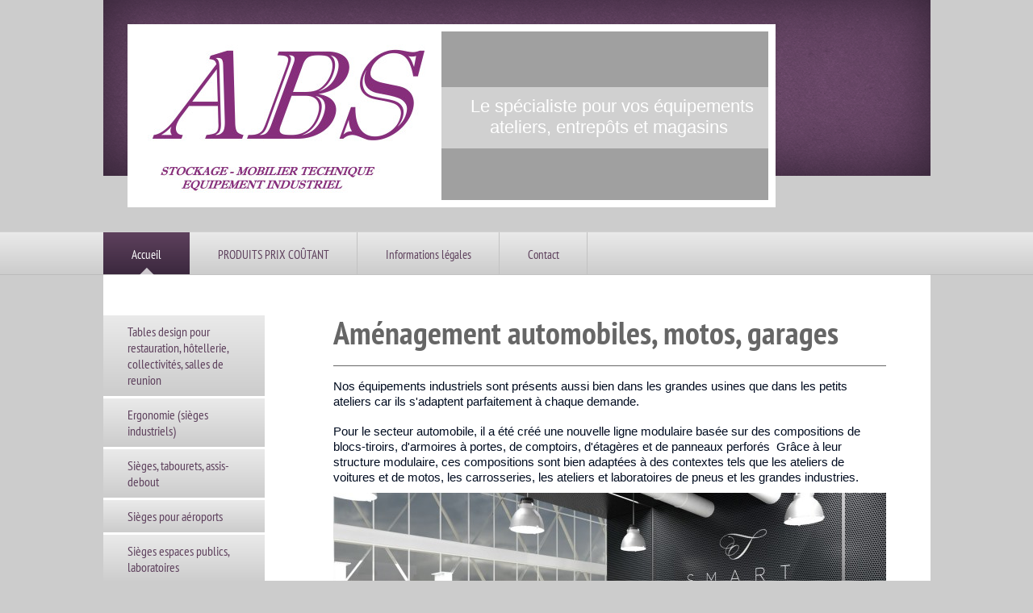

--- FILE ---
content_type: text/html; charset=UTF-8
request_url: https://www.absagencement.com/accueil/am%C3%A9nagement-sites-automobiles-motos-garages/
body_size: 6934
content:
<!DOCTYPE html>
<html lang="fr"  ><head prefix="og: http://ogp.me/ns# fb: http://ogp.me/ns/fb# business: http://ogp.me/ns/business#">
    <meta http-equiv="Content-Type" content="text/html; charset=utf-8"/>
    <meta name="generator" content="IONOS MyWebsite"/>
        
    <link rel="dns-prefetch" href="//cdn.website-start.de/"/>
    <link rel="dns-prefetch" href="//105.mod.mywebsite-editor.com"/>
    <link rel="dns-prefetch" href="https://105.sb.mywebsite-editor.com/"/>
    <link rel="shortcut icon" href="//cdn.website-start.de/favicon.ico"/>
        <title>ABS le spécialiste pour rayonnages, dessertes et servantes atelier, bacs et conteneurs, sièges atelier et mezzanines, vestiaires et caisses palette, armoires ateliers et établis - Aménagement sites automobiles, motos, garages</title>
    
    

<meta name="format-detection" content="telephone=no"/>
        <meta name="keywords" content="rayonnage, mezzanine, vestiaire, établi, armoire industrielle, servante, desserte, bac, conteneur, balance industrielle, siège ergonomique, bac plastique, caisse palette, transpalette peseur"/>
            <meta name="description" content="Nouvelle page"/>
            <meta name="robots" content="index,follow"/>
        <link href="https://www.absagencement.com/s/style/layout.css?1739454017" rel="stylesheet" type="text/css"/>
    <link href="https://www.absagencement.com/s/style/main.css?1739454017" rel="stylesheet" type="text/css"/>
    <link href="//cdn.website-start.de/app/cdn/min/group/web.css?1758547156484" rel="stylesheet" type="text/css"/>
<link href="//cdn.website-start.de/app/cdn/min/moduleserver/css/fr_FR/common,facebook,shoppingbasket?1758547156484" rel="stylesheet" type="text/css"/>
    <link href="https://105.sb.mywebsite-editor.com/app/logstate2-css.php?site=756643901&amp;t=1769163035" rel="stylesheet" type="text/css"/>

<script type="text/javascript">
    /* <![CDATA[ */
var stagingMode = '';
    /* ]]> */
</script>
<script src="https://105.sb.mywebsite-editor.com/app/logstate-js.php?site=756643901&amp;t=1769163035"></script>

    <link href="https://www.absagencement.com/s/style/print.css?1758547156484" rel="stylesheet" media="print" type="text/css"/>
    <script type="text/javascript">
    /* <![CDATA[ */
    var systemurl = 'https://105.sb.mywebsite-editor.com/';
    var webPath = '/';
    var proxyName = '';
    var webServerName = 'www.absagencement.com';
    var sslServerUrl = 'https://www.absagencement.com';
    var nonSslServerUrl = 'http://www.absagencement.com';
    var webserverProtocol = 'http://';
    var nghScriptsUrlPrefix = '//105.mod.mywebsite-editor.com';
    var sessionNamespace = 'DIY_SB';
    var jimdoData = {
        cdnUrl:  '//cdn.website-start.de/',
        messages: {
            lightBox: {
    image : 'Image',
    of: 'sur'
}

        },
        isTrial: 0,
        pageId: 1592973    };
    var script_basisID = "756643901";

    diy = window.diy || {};
    diy.web = diy.web || {};

        diy.web.jsBaseUrl = "//cdn.website-start.de/s/build/";

    diy.context = diy.context || {};
    diy.context.type = diy.context.type || 'web';
    /* ]]> */
</script>

<script type="text/javascript" src="//cdn.website-start.de/app/cdn/min/group/web.js?1758547156484" crossorigin="anonymous"></script><script type="text/javascript" src="//cdn.website-start.de/s/build/web.bundle.js?1758547156484" crossorigin="anonymous"></script><script src="//cdn.website-start.de/app/cdn/min/moduleserver/js/fr_FR/common,facebook,shoppingbasket?1758547156484"></script>
<script type="text/javascript" src="https://cdn.website-start.de/proxy/apps/static/resource/dependencies/"></script><script type="text/javascript">
                    if (typeof require !== 'undefined') {
                        require.config({
                            waitSeconds : 10,
                            baseUrl : 'https://cdn.website-start.de/proxy/apps/static/js/'
                        });
                    }
                </script><script type="text/javascript" src="//cdn.website-start.de/app/cdn/min/group/pfcsupport.js?1758547156484" crossorigin="anonymous"></script>    <meta property="og:type" content="business.business"/>
    <meta property="og:url" content="https://www.absagencement.com/accueil/aménagement-sites-automobiles-motos-garages/"/>
    <meta property="og:title" content="ABS le spécialiste pour rayonnages, dessertes et servantes atelier, bacs et conteneurs, sièges atelier et mezzanines, vestiaires et caisses palette, armoires ateliers et établis - Aménagement sites automobiles, motos, garages"/>
            <meta property="og:description" content="Nouvelle page"/>
                <meta property="og:image" content="https://www.absagencement.com/s/misc/logo.jpg?t=1763875090"/>
        <meta property="business:contact_data:country_name" content="France"/>
    
    
    
    
    
    
    
    
</head>


<body class="body diyBgActive  cc-pagemode-default diy-market-fr_FR" data-pageid="1592973" id="page-1592973">
    
    <div class="diyw">
        <div id="diywebWrapper">
	<div id="diywebEmotionWrapper"><div id="diywebEmotionHeader">
<style type="text/css" media="all">
.diyw div#emotion-header {
        max-width: 785px;
        max-height: 209px;
                background: #a0a0a0;
    }

.diyw div#emotion-header-title-bg {
    left: 0%;
    top: 20%;
    width: 100%;
    height: 36.53%;

    background-color: #FFFFFF;
    opacity: 0.50;
    filter: alpha(opacity = 50);
    }
.diyw img#emotion-header-logo {
    left: 0.00%;
    top: 0.00%;
    background: transparent;
            width: 48.41%;
        height: 100.00%;
            }

.diyw div#emotion-header strong#emotion-header-title {
    left: 5%;
    top: 20%;
    color: #ffffff;
        font: normal normal 22px/120% Helvetica, 'Helvetica Neue', 'Trebuchet MS', sans-serif;
}

.diyw div#emotion-no-bg-container{
    max-height: 209px;
}

.diyw div#emotion-no-bg-container .emotion-no-bg-height {
    margin-top: 26.62%;
}
</style>
<div id="emotion-header" data-action="loadView" data-params="active" data-imagescount="0">
            <img src="https://www.absagencement.com/s/img/emotionheader.gif?1579000130.785px.209px" id="emotion-header-img" alt="ABS Agencement"/>
            
        <div id="ehSlideshowPlaceholder">
            <div id="ehSlideShow">
                <div class="slide-container">
                                </div>
            </div>
        </div>


        <script type="text/javascript">
        //<![CDATA[
                diy.module.emotionHeader.slideShow.init({ slides: [] });
        //]]>
        </script>

    
                        <a href="https://www.absagencement.com/">
        
                    <img id="emotion-header-logo" src="https://www.absagencement.com/s/misc/logo.jpg?t=1763875090" alt=""/>
        
                    </a>
            
                  	<div id="emotion-header-title-bg"></div>
    
            <strong id="emotion-header-title" style="text-align: left">Le spécialiste pour vos équipements
    ateliers, entrepôts et magasins</strong>
                    <div class="notranslate">
                <svg xmlns="http://www.w3.org/2000/svg" version="1.1" id="emotion-header-title-svg" viewBox="0 0 785 209" preserveAspectRatio="xMinYMin meet"><text style="font-family:Helvetica, 'Helvetica Neue', 'Trebuchet MS', sans-serif;font-size:22px;font-style:normal;font-weight:normal;fill:#ffffff;line-height:1.2em;"><tspan x="0" style="text-anchor: start" dy="0.95em">Le spécialiste pour vos équipements</tspan><tspan x="0" style="text-anchor: start" dy="1.2em">    ateliers, entrepôts et magasins</tspan></text></svg>
            </div>
            
    
    <script type="text/javascript">
    //<![CDATA[
    (function ($) {
        function enableSvgTitle() {
                        var titleSvg = $('svg#emotion-header-title-svg'),
                titleHtml = $('#emotion-header-title'),
                emoWidthAbs = 785,
                emoHeightAbs = 209,
                offsetParent,
                titlePosition,
                svgBoxWidth,
                svgBoxHeight;

                        if (titleSvg.length && titleHtml.length) {
                offsetParent = titleHtml.offsetParent();
                titlePosition = titleHtml.position();
                svgBoxWidth = titleHtml.width();
                svgBoxHeight = titleHtml.height();

                                titleSvg.get(0).setAttribute('viewBox', '0 0 ' + svgBoxWidth + ' ' + svgBoxHeight);
                titleSvg.css({
                   left: Math.roundTo(100 * titlePosition.left / offsetParent.width(), 3) + '%',
                   top: Math.roundTo(100 * titlePosition.top / offsetParent.height(), 3) + '%',
                   width: Math.roundTo(100 * svgBoxWidth / emoWidthAbs, 3) + '%',
                   height: Math.roundTo(100 * svgBoxHeight / emoHeightAbs, 3) + '%'
                });

                titleHtml.css('visibility','hidden');
                titleSvg.css('visibility','visible');
            }
        }

        
            var posFunc = function($, overrideSize) {
                var elems = [], containerWidth, containerHeight;
                                    elems.push({
                        selector: '#emotion-header-title',
                        overrideSize: true,
                        horPos: 96,
                        vertPos: 50                    });
                    lastTitleWidth = $('#emotion-header-title').width();
                                                elems.push({
                    selector: '#emotion-header-title-bg',
                    horPos: 0,
                    vertPos: 52                });
                                
                containerWidth = parseInt('785');
                containerHeight = parseInt('209');

                for (var i = 0; i < elems.length; ++i) {
                    var el = elems[i],
                        $el = $(el.selector),
                        pos = {
                            left: el.horPos,
                            top: el.vertPos
                        };
                    if (!$el.length) continue;
                    var anchorPos = $el.anchorPosition();
                    anchorPos.$container = $('#emotion-header');

                    if (overrideSize === true || el.overrideSize === true) {
                        anchorPos.setContainerSize(containerWidth, containerHeight);
                    } else {
                        anchorPos.setContainerSize(null, null);
                    }

                    var pxPos = anchorPos.fromAnchorPosition(pos),
                        pcPos = anchorPos.toPercentPosition(pxPos);

                    var elPos = {};
                    if (!isNaN(parseFloat(pcPos.top)) && isFinite(pcPos.top)) {
                        elPos.top = pcPos.top + '%';
                    }
                    if (!isNaN(parseFloat(pcPos.left)) && isFinite(pcPos.left)) {
                        elPos.left = pcPos.left + '%';
                    }
                    $el.css(elPos);
                }

                // switch to svg title
                enableSvgTitle();
            };

                        var $emotionImg = jQuery('#emotion-header-img');
            if ($emotionImg.length > 0) {
                // first position the element based on stored size
                posFunc(jQuery, true);

                // trigger reposition using the real size when the element is loaded
                var ehLoadEvTriggered = false;
                $emotionImg.one('load', function(){
                    posFunc(jQuery);
                    ehLoadEvTriggered = true;
                                        diy.module.emotionHeader.slideShow.start();
                                    }).each(function() {
                                        if(this.complete || typeof this.complete === 'undefined') {
                        jQuery(this).load();
                    }
                });

                                noLoadTriggeredTimeoutId = setTimeout(function() {
                    if (!ehLoadEvTriggered) {
                        posFunc(jQuery);
                    }
                    window.clearTimeout(noLoadTriggeredTimeoutId)
                }, 5000);//after 5 seconds
            } else {
                jQuery(function(){
                    posFunc(jQuery);
                });
            }

                        if (jQuery.isBrowser && jQuery.isBrowser.ie8) {
                var longTitleRepositionCalls = 0;
                longTitleRepositionInterval = setInterval(function() {
                    if (lastTitleWidth > 0 && lastTitleWidth != jQuery('#emotion-header-title').width()) {
                        posFunc(jQuery);
                    }
                    longTitleRepositionCalls++;
                    // try this for 5 seconds
                    if (longTitleRepositionCalls === 5) {
                        window.clearInterval(longTitleRepositionInterval);
                    }
                }, 1000);//each 1 second
            }

            }(jQuery));
    //]]>
    </script>

    </div>
</div></div>
	<div id="diywebNavigationWrapper">
		<div id="diywebNavigation"><div class="webnavigation"><ul id="mainNav1" class="mainNav1"><li class="navTopItemGroup_1"><a data-page-id="828956" href="https://www.absagencement.com/" class="parent level_1"><span>Accueil</span></a></li><li class="navTopItemGroup_2"><a data-page-id="1525860" href="https://www.absagencement.com/produits-prix-coûtant/" class="level_1"><span>PRODUITS PRIX COÛTANT</span></a></li><li class="navTopItemGroup_3"><a data-page-id="828963" href="https://www.absagencement.com/informations-légales/" class="level_1"><span>Informations légales</span></a></li><li class="navTopItemGroup_4"><a data-page-id="828961" href="https://www.absagencement.com/contact/" class="level_1"><span>Contact</span></a></li></ul></div></div>
	</div>	
	<div id="diywebNavigationWrapperBottom"></div>
	<div id="diywebMiddleWrapper">
		<div id="diywebLeftWrapper">
			<div id="diywebSubNavigation"><div class="webnavigation"><ul id="mainNav2" class="mainNav2"><li class="navTopItemGroup_0"><a data-page-id="1606324" href="https://www.absagencement.com/accueil/tables-design-pour-restauration-hôtellerie-collectivités-salles-de-reunion/" class="level_2"><span>Tables design pour restauration, hôtellerie, collectivités, salles de reunion</span></a></li><li class="navTopItemGroup_0"><a data-page-id="1525601" href="https://www.absagencement.com/accueil/ergonomie-sièges-industriels/" class="level_2"><span>Ergonomie (sièges industriels)</span></a></li><li class="navTopItemGroup_0"><a data-page-id="1608926" href="https://www.absagencement.com/accueil/sièges-tabourets-assis-debout/" class="level_2"><span>Sièges, tabourets, assis-debout</span></a></li><li class="navTopItemGroup_0"><a data-page-id="1609037" href="https://www.absagencement.com/accueil/sièges-pour-aéroports/" class="level_2"><span>Sièges pour aéroports</span></a></li><li class="navTopItemGroup_0"><a data-page-id="1609038" href="https://www.absagencement.com/accueil/sièges-espaces-publics-laboratoires/" class="level_2"><span>Sièges espaces publics, laboratoires</span></a></li><li class="navTopItemGroup_0"><a data-page-id="1609074" href="https://www.absagencement.com/accueil/sièges-direction-bureaux/" class="level_2"><span>Sièges "Direction" (bureaux)</span></a></li><li class="navTopItemGroup_0"><a data-page-id="856730" href="https://www.absagencement.com/accueil/etablis-modulaires/" class="level_2"><span>Etablis modulaires</span></a></li><li class="navTopItemGroup_0"><a data-page-id="1608337" href="https://www.absagencement.com/accueil/etablis-monoblocs/" class="level_2"><span>Etablis monoblocs</span></a></li><li class="navTopItemGroup_0"><a data-page-id="1022006" href="https://www.absagencement.com/accueil/environnement-armoires-epi/" class="level_2"><span>Environnement, armoires EPI</span></a></li><li class="navTopItemGroup_0"><a data-page-id="1592741" href="https://www.absagencement.com/accueil/casiers-métal-bois-inox-pvc/" class="level_2"><span>Casiers métal/bois/inox/PVC</span></a></li><li class="navTopItemGroup_0"><a data-page-id="1525591" href="https://www.absagencement.com/accueil/casiers-feu-grillagés-et-cadenas/" class="level_2"><span>Casiers feu, grillagés et cadenas</span></a></li><li class="navTopItemGroup_0"><a data-page-id="1592729" href="https://www.absagencement.com/accueil/casiers-chargement-outillages/" class="level_2"><span>Casiers chargement outillages</span></a></li><li class="navTopItemGroup_0"><a data-page-id="1574823" href="https://www.absagencement.com/accueil/meubles-chargement-multi-médias/" class="level_2"><span>Meubles chargement multi-médias</span></a></li><li class="navTopItemGroup_0"><a data-page-id="1606130" href="https://www.absagencement.com/accueil/caillebotis-et-platelages-fils-pour-racks/" class="level_2"><span>Caillebotis et platelages fils pour racks</span></a></li><li class="navTopItemGroup_0"><a data-page-id="1183693" href="https://www.absagencement.com/accueil/rayonnages-et-chariots-qualité-alimentaire/" class="level_2"><span>Rayonnages et chariots qualité alimentaire</span></a></li><li class="navTopItemGroup_0"><a data-page-id="1592665" href="https://www.absagencement.com/accueil/mobilier-laboratoires-cliniques/" class="level_2"><span>Mobilier laboratoires, cliniques</span></a></li><li class="navTopItemGroup_0"><a data-page-id="1526203" href="https://www.absagencement.com/accueil/chariots-préparation-de-commandes-ou-picking/" class="level_2"><span>Chariots préparation de commandes ou picking</span></a></li><li class="navTopItemGroup_0"><a data-page-id="1592973" href="https://www.absagencement.com/accueil/aménagement-sites-automobiles-motos-garages/" class="current level_2"><span>Aménagement sites automobiles, motos, garages</span></a></li><li><ul id="mainNav3" class="mainNav3"><li class="navTopItemGroup_0"><a data-page-id="1592975" href="https://www.absagencement.com/accueil/aménagement-sites-automobiles-motos-garages/rayonnages-spécifiques-automotive/" class="level_3"><span>Rayonnages spécifiques automotive</span></a></li></ul></li><li class="navTopItemGroup_0"><a data-page-id="828960" href="https://www.absagencement.com/accueil/agencement-industriel-rayonnages-mezzanines/" class="level_2"><span>Agencement industriel (rayonnages, mezzanines)</span></a></li><li class="navTopItemGroup_0"><a data-page-id="1578009" href="https://www.absagencement.com/accueil/armoires-basses-à-tiroirs/" class="level_2"><span>Armoires basses à tiroirs</span></a></li><li class="navTopItemGroup_0"><a data-page-id="896670" href="https://www.absagencement.com/accueil/bacs-pliables-emboîtables-et-gerbables-bacs-à-bec-palettes/" class="level_2"><span>Bacs pliables,emboîtables et gerbables, bacs à bec , palettes</span></a></li><li class="navTopItemGroup_0"><a data-page-id="856729" href="https://www.absagencement.com/accueil/rangements-petites-pièces-et-supports-rotatifs/" class="level_2"><span>Rangements petites pièces et supports rotatifs</span></a></li><li class="navTopItemGroup_0"><a data-page-id="1525863" href="https://www.absagencement.com/accueil/sécurité-et-signalétique-atelier-entrepôt/" class="level_2"><span>Sécurité et signalétique atelier/entrepôt</span></a></li></ul></div></div>
        	<div id="diywebSidebar"><div id="matrix_865746" class="sortable-matrix" data-matrixId="865746"><div class="n module-type-header diyfeLiveArea "> <h2><span class="diyfeDecoration">Contact</span></h2> </div><div class="n module-type-text diyfeLiveArea "> <p>ABS</p>
<p>14, rue des Manadiers</p>
<p>13310 St Martin de Crau</p>
<p>France</p>
<p> </p>
<p>Contactez-nous :</p>
<p>T : 04 90 47 31 57</p>
<p>F : 09 70 29 36 92</p>
<p> </p>
<p>Mail : abs13.vielajus@gmail.com</p>
<p> </p>
<p> </p>
<p> </p>
<p>Vous pouvez également remplir le <a href="https://www.absagencement.com/contact/">formulaire de contact</a>.</p> </div><div class="n module-type-hr diyfeLiveArea "> <div style="padding: 0px 0px">
    <div class="hr"></div>
</div>
 </div><div class="n module-type-text diyfeLiveArea "> <p/> </div><div class="n module-type-remoteModule-facebook diyfeLiveArea ">             <div id="modul_5234588_content"><div id="NGH5234588_main">
    <div class="facebook-content">
        <a class="fb-share button" href="https://www.facebook.com/sharer.php?u=https%3A%2F%2Fwww.absagencement.com%2Faccueil%2Fam%C3%A9nagement-sites-automobiles-motos-garages%2F">
    <img src="https://www.absagencement.com/proxy/static/mod/facebook/files/img/facebook-share-icon.png"/> Partager</a>    </div>
</div>
</div><script>/* <![CDATA[ */var __NGHModuleInstanceData5234588 = __NGHModuleInstanceData5234588 || {};__NGHModuleInstanceData5234588.server = 'http://105.mod.mywebsite-editor.com';__NGHModuleInstanceData5234588.data_web = {};var m = mm[5234588] = new Facebook(5234588,50593,'facebook');if (m.initView_main != null) m.initView_main();/* ]]> */</script>
         </div></div></div>
		</div>
		<div id="diywebContentWrapper"><div id="diywebMainContent">
        <div id="content_area">
        	<div id="content_start"></div>
        	
        
        <div id="matrix_2512815" class="sortable-matrix" data-matrixId="2512815"><div class="n module-type-header diyfeLiveArea "> <h1><span class="diyfeDecoration">Aménagement automobiles, motos, garages </span></h1> </div><div class="n module-type-hr diyfeLiveArea "> <div style="padding: 0px 0px">
    <div class="hr"></div>
</div>
 </div><div class="n module-type-text diyfeLiveArea "> <p><span style="text-align:center;"><span style="background-color:#ffffff;"><span style="font-size:15px;"><span style="font-family:inter,sans-serif;"><span style="color:#000c20;">Nos équipements
industriels sont présents aussi bien dans les grandes usines que dans les petits ateliers car ils s'adaptent parfaitement à chaque demande.</span></span></span></span></span></p>
<p> </p>
<p><span style="background-color:#ffffff;"><span style="font-size:15px;"><span style="font-family:inter,sans-serif;"><span style="color:#000c20;">Pour le secteur automobile, il a été créé une
nouvelle ligne modulaire basée sur des compositions de blocs-tiroirs, d'armoires à portes, de comptoirs, d'étagères et de panneaux perforés  Grâce à leur structure modulaire, ces compositions
sont bien adaptées à des contextes tels que les ateliers de voitures et de motos, les carrosseries, les ateliers et laboratoires de pneus et les grandes industries.</span></span></span></span></p> </div><div class="n module-type-imageSubtitle diyfeLiveArea "> <div class="clearover imageSubtitle imageFitWidth" id="imageSubtitle-33284327">
    <div class="align-container align-left" style="max-width: 685px">
        <a class="imagewrapper" href="https://www.absagencement.com/s/cc_images/teaserbox_65235392.jpg?t=1652271309" rel="lightbox[33284327]">
            <img id="image_65235392" src="https://www.absagencement.com/s/cc_images/cache_65235392.jpg?t=1652271309" alt="" style="max-width: 685px; height:auto"/>
        </a>

        
    </div>

</div>

<script type="text/javascript">
//<![CDATA[
jQuery(function($) {
    var $target = $('#imageSubtitle-33284327');

    if ($.fn.swipebox && Modernizr.touch) {
        $target
            .find('a[rel*="lightbox"]')
            .addClass('swipebox')
            .swipebox();
    } else {
        $target.tinyLightbox({
            item: 'a[rel*="lightbox"]',
            cycle: false,
            hideNavigation: true
        });
    }
});
//]]>
</script>
 </div><div class="n module-type-imageSubtitle diyfeLiveArea "> <div class="clearover imageSubtitle imageFitWidth" id="imageSubtitle-33284333">
    <div class="align-container align-left" style="max-width: 685px">
        <a class="imagewrapper" href="https://www.absagencement.com/s/cc_images/teaserbox_65235417.jpg?t=1652271381" rel="lightbox[33284333]">
            <img id="image_65235417" src="https://www.absagencement.com/s/cc_images/cache_65235417.jpg?t=1652271381" alt="" style="max-width: 685px; height:auto"/>
        </a>

        
    </div>

</div>

<script type="text/javascript">
//<![CDATA[
jQuery(function($) {
    var $target = $('#imageSubtitle-33284333');

    if ($.fn.swipebox && Modernizr.touch) {
        $target
            .find('a[rel*="lightbox"]')
            .addClass('swipebox')
            .swipebox();
    } else {
        $target.tinyLightbox({
            item: 'a[rel*="lightbox"]',
            cycle: false,
            hideNavigation: true
        });
    }
});
//]]>
</script>
 </div><div class="n module-type-imageSubtitle diyfeLiveArea "> <div class="clearover imageSubtitle imageFitWidth" id="imageSubtitle-33284334">
    <div class="align-container align-left" style="max-width: 685px">
        <a class="imagewrapper" href="https://www.absagencement.com/s/cc_images/teaserbox_65235418.jpg?t=1652271454" rel="lightbox[33284334]">
            <img id="image_65235418" src="https://www.absagencement.com/s/cc_images/cache_65235418.jpg?t=1652271454" alt="" style="max-width: 685px; height:auto"/>
        </a>

        
    </div>

</div>

<script type="text/javascript">
//<![CDATA[
jQuery(function($) {
    var $target = $('#imageSubtitle-33284334');

    if ($.fn.swipebox && Modernizr.touch) {
        $target
            .find('a[rel*="lightbox"]')
            .addClass('swipebox')
            .swipebox();
    } else {
        $target.tinyLightbox({
            item: 'a[rel*="lightbox"]',
            cycle: false,
            hideNavigation: true
        });
    }
});
//]]>
</script>
 </div><div class="n module-type-imageSubtitle diyfeLiveArea "> <div class="clearover imageSubtitle imageFitWidth" id="imageSubtitle-33284785">
    <div class="align-container align-left" style="max-width: 685px">
        <a class="imagewrapper" href="https://www.absagencement.com/s/cc_images/teaserbox_65236260.jpg?t=1652284231" rel="lightbox[33284785]">
            <img id="image_65236260" src="https://www.absagencement.com/s/cc_images/cache_65236260.jpg?t=1652284231" alt="" style="max-width: 685px; height:auto"/>
        </a>

        
    </div>

</div>

<script type="text/javascript">
//<![CDATA[
jQuery(function($) {
    var $target = $('#imageSubtitle-33284785');

    if ($.fn.swipebox && Modernizr.touch) {
        $target
            .find('a[rel*="lightbox"]')
            .addClass('swipebox')
            .swipebox();
    } else {
        $target.tinyLightbox({
            item: 'a[rel*="lightbox"]',
            cycle: false,
            hideNavigation: true
        });
    }
});
//]]>
</script>
 </div><div class="n module-type-hr diyfeLiveArea "> <div style="padding: 0px 0px">
    <div class="hr"></div>
</div>
 </div></div>
        
        
        </div></div></div>
	</div>
	<div id="diywebFooter"><div id="diywebFooterCenter"><div id="contentfooter">
    <div class="leftrow">
                        <a rel="nofollow" href="javascript:window.print();">
                    <img class="inline" height="14" width="18" src="//cdn.website-start.de/s/img/cc/printer.gif" alt=""/>
                    Version imprimable                </a> <span class="footer-separator">|</span>
                <a href="https://www.absagencement.com/sitemap/">Plan du site</a>
                        <br/> © ABS
            </div>
    <script type="text/javascript">
        window.diy.ux.Captcha.locales = {
            generateNewCode: 'Générer un nouveau code',
            enterCode: 'Veuillez entrer le code.'
        };
        window.diy.ux.Cap2.locales = {
            generateNewCode: 'Générer un nouveau code',
            enterCode: 'Veuillez entrer le code.'
        };
    </script>
    <div class="rightrow">
                    <span class="loggedout">
                <a rel="nofollow" id="login" href="https://login.1and1-editor.com/756643901/www.absagencement.com/fr?pageId=1592973">
                    Connexion                </a>
            </span>
                
                <span class="loggedin">
            <a rel="nofollow" id="logout" href="https://105.sb.mywebsite-editor.com/app/cms/logout.php">Déconnexion</a> <span class="footer-separator">|</span>
            <a rel="nofollow" id="edit" href="https://105.sb.mywebsite-editor.com/app/756643901/1592973/">Modifier</a>
        </span>
    </div>
</div>
            <div id="loginbox" class="hidden">
                <script type="text/javascript">
                    /* <![CDATA[ */
                    function forgotpw_popup() {
                        var url = 'https://motdepasse.1and1.fr/xml/request/RequestStart';
                        fenster = window.open(url, "fenster1", "width=600,height=400,status=yes,scrollbars=yes,resizable=yes");
                        // IE8 doesn't return the window reference instantly or at all.
                        // It may appear the call failed and fenster is null
                        if (fenster && fenster.focus) {
                            fenster.focus();
                        }
                    }
                    /* ]]> */
                </script>
                                <img class="logo" src="//cdn.website-start.de/s/img/logo.gif" alt="IONOS" title="IONOS"/>

                <div id="loginboxOuter"></div>
            </div>
        
</div></div>
</div>    </div>

    
    </body>


<!-- rendered at Sun, 23 Nov 2025 06:18:10 +0100 -->
</html>


--- FILE ---
content_type: text/css
request_url: https://www.absagencement.com/s/style/layout.css?1739454017
body_size: 1837
content:
@import url(//cdn.website-start.de/s/css/templates/PT+Sans+Narrow.css);
/* LAYOUT SETTINGS */
.diyw #diywebWrapper{
 width: 100%;
 font-family: 'PT Sans Narrow', sans-serif;
 font-size: 14px;
 color: #666666;
}
.diyw #mainNav1 a,.diyw #mainNav2 a, .diyw #mainNav3 a{
 white-space: normal;
 word-wrap: break-word;
}
.diyw #diywebEmotionWrapper {
 width: 1025px;
 min-height: 218px;
 margin: 0 auto;
 padding-top: 30px;
 background: url(https://www.absagencement.com/s/img/header_background.png) no-repeat left top;
}
.diyw #diywebEmotionHeader {
 width: 785px;
 padding: 9px;
 background: #FFF;
 margin: 0 0 30px 30px;
}
.diyw #diywebNavigationWrapper {
 width: 100%;
 background: #eaeaea;
 background: -moz-linear-gradient(top,  #eaeaea 0%, #cccccc 100%);
 background: -webkit-gradient(linear, left top, left bottom, color-stop(0%,#eaeaea), color-stop(100%,#cccccc));
 background: -webkit-linear-gradient(top,  #eaeaea 0%,#cccccc 100%);
 background: -o-linear-gradient(top,  #eaeaea 0%,#cccccc 100%);
 background: -ms-linear-gradient(top,  #eaeaea 0%,#cccccc 100%);
 background: linear-gradient(to bottom,  #eaeaea 0%,#cccccc 100%);
 filter: progid:DXImageTransform.Microsoft.gradient( startColorstr='#eaeaea', endColorstr='#cccccc',GradientType=0 );
 border-top: 1px solid #D3D3D3;
}
.diyw #diywebNavigationWrapperBottom {
 width: 100%;
 height: 1px;
 background-color: #BBB;
}
.diyw #diywebNavigation {
 width: 1025px;
 margin: 0 auto;
}
.diyw #diywebMiddleWrapper {
 width: 1025px;
 margin: 0 auto 20px auto;
 background-color: #FFF;
 -webkit-box-shadow:  0px 0px 3px 0px #cccccc;
 box-shadow:  0px 0px 3px 0px #cccccc;
}
.diyw #diywebLeftWrapper {
 width: 230px;
 float: left;
}
.diyw #diywebContentWrapper {
 width: 795px;
 float: right;
}
.diyw #diywebMainContent {
 padding: 40px 50px 50px 50px;
}

/* CONTENT */

.diyw #diywebMainContent h1,
.diyw #diywebMainContent h2,
.diyw #diywebMainContent p,
.diyw #diywebSidebar h1,
.diyw #diywebSidebar h2,
.diyw #diywebSidebar p {
 padding: 0;
 margin: 0;
}
.diyw #diywebMainContent h1,
.diyw #diywebMainContent h2,
.diyw #diywebSidebar h1,
.diyw #diywebSidebar h2 {

}
.diyw #diywebMainContent h1 {
 font-size: 40px;
}
.diyw #diywebMainContent h2 {
 font-size: 24px;
}
.diyw #diywebMainContent a,
.diyw #diywebSidebar a,
.diyw #diywebFooterCenter a {
 color: #3B283E;
 text-decoration: none;
}
.diyw #diywebMainContent a:hover,
.diyw #diywebMainContent a:active,
.diyw #diywebMainContent a:focus,
.diyw #diywebSidebar a:hover,
.diyw #diywebSidebar a:active,
.diyw #diywebSidebar a:focus,
.diyw #diywebFooterCenter a:hover,
.diyw #diywebFooterCenter a:active,
.diyw #diywebFooterCenter a:focus {
 text-decoration: underline;
}
.diyw #diywebSidebar {
 padding: 45px 30px 15px 30px;
}
.diyw #diywebSidebar h1,
.diyw #diywebSidebar h2 {
 font-size: 18px;
 font-weight: 200;
 padding: 3px 0;
}
.diyw #diywebFooter {
 width: 1025px;
 margin: 0 auto;
 color: #333;
}
.diyw #diywebFooterCenter {
 padding: 0 30px 30px 30px;
}

/* CLEARFIX */

.diyw #diywebAllContent:before,
.diyw #diywebAllContent:after,
.diyw #mainNav1:before,
.diyw #mainNav1:after,
.diyw #mainNav2:before,
.diyw #mainNav2:after,
.diyw #mainNav3:before,
.diyw #mainNav4:after,
.diyw #diywebMiddleWrapper:before,
.diyw #diywebMiddleWrapper:after,
.diyw .thumbElement {
    content: "\0020";
    display: block;
    height: 0;
    overflow: hidden;
}

.diyw #mainNav1:after, .diyw #mainNav2:after, .diyw #mainNav3:after, .diyw #diywebAllContent:after, .diyw #diywebMiddleWrapper:after, .diyw .thumbElement  {
 clear: both;
}

.diyw #mainNav1, .diyw #mainNav2, .diyw #mainNav3, .diyw #diywebAllContent, .diyw #diywebMiddleWrapper, .diyw .thumbElement {
 zoom: 1;
}

/* NAVIGATION SETTINGS */

.diyw #mainNav1,
.diyw #mainNav2,
.diyw #mainNav3 {
 list-style: none;
 margin: 0;
 padding: 0;
}
.diyw #mainNav1 {
 background: url(https://www.absagencement.com/s/img/nav_border.png) repeat-y left top;
}
.diyw #mainNav1 li{
 float: left;
 background: url(https://www.absagencement.com/s/img/nav_border.png) repeat-y right top;
}
.diyw #mainNav1 a,
.diyw #mainNav1 a:link,
.diyw #mainNav1 a:visited {
 display: block;
 color: #5E415D;
 font-size: 15px;
 padding: 18px 35px 15px 35px;
 text-decoration: none;
}
.diyw #mainNav1 a.parent, .diyw #mainNav1 a.parent:hover,
.diyw #mainNav1 a.current, .diyw #mainNav1 a.current:hover,
.diyw #mainNav1 a:hover, .diyw #mainNav1 a:active, .diyw #mainNav1 a:focus {
 background-color: #5e415d;
 background: -moz-linear-gradient(top,  #5e415d 0%, #3b283e 100%);
 background: -webkit-gradient(linear, left top, left bottom, color-stop(0%,#5e415d), color-stop(100%,#3b283e));
 background: -webkit-linear-gradient(top,  #5e415d 0%,#3b283e 100%);
 background: -o-linear-gradient(top,  #5e415d 0%,#3b283e 100%);
 background: -ms-linear-gradient(top,  #5e415d 0%,#3b283e 100%);
 background: linear-gradient(to bottom,  #5e415d 0%,#3b283e 100%);
 filter: progid:DXImageTransform.Microsoft.gradient( startColorstr='#5e415d', endColorstr='#3b283e',GradientType=0 );
 color: #fff;
}
.diyw #mainNav1 a.parent span, .diyw #mainNav1 a.parent:hover span,
.diyw #mainNav1 a.current span, .diyw #mainNav1 a.current:hover span,
.diyw #mainNav1 a:hover span, .diyw #mainNav1 a:active span, .diyw #mainNav1 a:focus span {
 background-image: url(https://www.absagencement.com/s/img/nav_arrow.png);
 background-position: center bottom;
 background-repeat: no-repeat;
 padding-bottom: 16px;
}
.diyw #mainNav2 {
 padding-top: 50px;
}
.diyw #mainNav2 a,
.diyw #mainNav2 a:link,
.diyw #mainNav2 a:visited {
 display: block;
 width: 140px;
 text-decoration: none;
 padding: 10px 30px;
 white-space: normal;
 word-wrap: break-word;
 background: #eaeaea;
 background: -moz-linear-gradient(top,  #eaeaea 0%, #cccccc 100%);
 background: -webkit-gradient(linear, left top, left bottom, color-stop(0%,#eaeaea), color-stop(100%,#cccccc));
 background: -webkit-linear-gradient(top,  #eaeaea 0%,#cccccc 100%);
 background: -o-linear-gradient(top,  #eaeaea 0%,#cccccc 100%);
 background: -ms-linear-gradient(top,  #eaeaea 0%,#cccccc 100%);
 background: linear-gradient(to bottom,  #eaeaea 0%,#cccccc 100%);
 filter: progid:DXImageTransform.Microsoft.gradient( startColorstr='#eaeaea', endColorstr='#cccccc',GradientType=0 );
 margin-bottom: 3px;
 color: #5E415D;
 font-size: 16px;
}
.diyw #mainNav2 a.parent, .diyw #mainNav2 a.parent:hover,
.diyw #mainNav2 a.current, .diyw #mainNav2 a.current:hover {
 background-color: #5e415d;
 background: -moz-linear-gradient(top,  #5e415d 0%, #3b283e 100%);
 background: -webkit-gradient(linear, left top, left bottom, color-stop(0%,#5e415d), color-stop(100%,#3b283e));
 background: -webkit-linear-gradient(top,  #5e415d 0%,#3b283e 100%);
 background: -o-linear-gradient(top,  #5e415d 0%,#3b283e 100%);
 background: -ms-linear-gradient(top,  #5e415d 0%,#3b283e 100%);
 background: linear-gradient(to bottom,  #5e415d 0%,#3b283e 100%);
 filter: progid:DXImageTransform.Microsoft.gradient( startColorstr='#5e415d', endColorstr='#3b283e',GradientType=0 );
 color: #fff;
 width: 160px;
}
.diyw #mainNav2 a:hover,
.diyw #mainNav2 a:active,
.diyw #mainNav2 a:focus {
 background-color: #5e415d;
 background: -moz-linear-gradient(top,  #5e415d 0%, #3b283e 100%);
 background: -webkit-gradient(linear, left top, left bottom, color-stop(0%,#5e415d), color-stop(100%,#3b283e));
 background: -webkit-linear-gradient(top,  #5e415d 0%,#3b283e 100%);
 background: -o-linear-gradient(top,  #5e415d 0%,#3b283e 100%);
 background: -ms-linear-gradient(top,  #5e415d 0%,#3b283e 100%);
 background: linear-gradient(to bottom,  #5e415d 0%,#3b283e 100%);
 filter: progid:DXImageTransform.Microsoft.gradient( startColorstr='#5e415d', endColorstr='#3b283e',GradientType=0 );
 color: #fff;
 width: 140px;
}
.diyw #mainNav3 {
 background: #eaeaea;
 background: -moz-linear-gradient(top,  #eaeaea 0%, #cccccc 100%);
 background: -webkit-gradient(linear, left top, left bottom, color-stop(0%,#eaeaea), color-stop(100%,#cccccc));
 background: -webkit-linear-gradient(top,  #eaeaea 0%,#cccccc 100%);
 background: -o-linear-gradient(top,  #eaeaea 0%,#cccccc 100%);
 background: -ms-linear-gradient(top,  #eaeaea 0%,#cccccc 100%);
 background: linear-gradient(to bottom,  #eaeaea 0%,#cccccc 100%);
 filter: progid:DXImageTransform.Microsoft.gradient( startColorstr='#eaeaea', endColorstr='#cccccc',GradientType=0 );
 width: 220px;
 padding: 5px 0;
 margin-bottom: 3px;
}
.diyw #mainNav3 a,
.diyw #mainNav3 a:link,
.diyw #mainNav3 a:visited {
 display: block;
 padding: 5px 50px;
 font-size: 14px;
 background: none;
 background: -ms-linear-gradient(top,  #eaeaea 0%,#cccccc 0%);
 filter: progid:DXImageTransform.Microsoft.gradient(enabled='false', startColorstr='#eaeaea', endColorstr='#cccccc',GradientType=0 );
 width: 120px;
 margin-bottom: 0;
}
.diyw #mainNav3 a.current,
.diyw #mainNav3 a.current:hover {
 background: url(https://www.absagencement.com/s/img/nav_level3_arrow.png) no-repeat 40px 10px;
background: -ms-linear-gradient(top,  #eaeaea 0%,#cccccc 0%);
 filter: progid:DXImageTransform.Microsoft.gradient(enabled='false', startColorstr='#eaeaea', endColorstr='#cccccc',GradientType=0 );
 color: #666666;
 width: 120px;
}
.diyw #mainNav3 a:hover,
.diyw #mainNav3 a:active,
.diyw #mainNav3 a:focus {
 color: #666666;
  background: -ms-linear-gradient(top,  #eaeaea 0%,#cccccc 0%);
 filter: progid:DXImageTransform.Microsoft.gradient(enabled='false', startColorstr='#eaeaea', endColorstr='#cccccc',GradientType=0 );
 background: url(https://www.absagencement.com/s/img/nav_level3_arrow.png) no-repeat 40px 10px;
 width: 120px;
}


